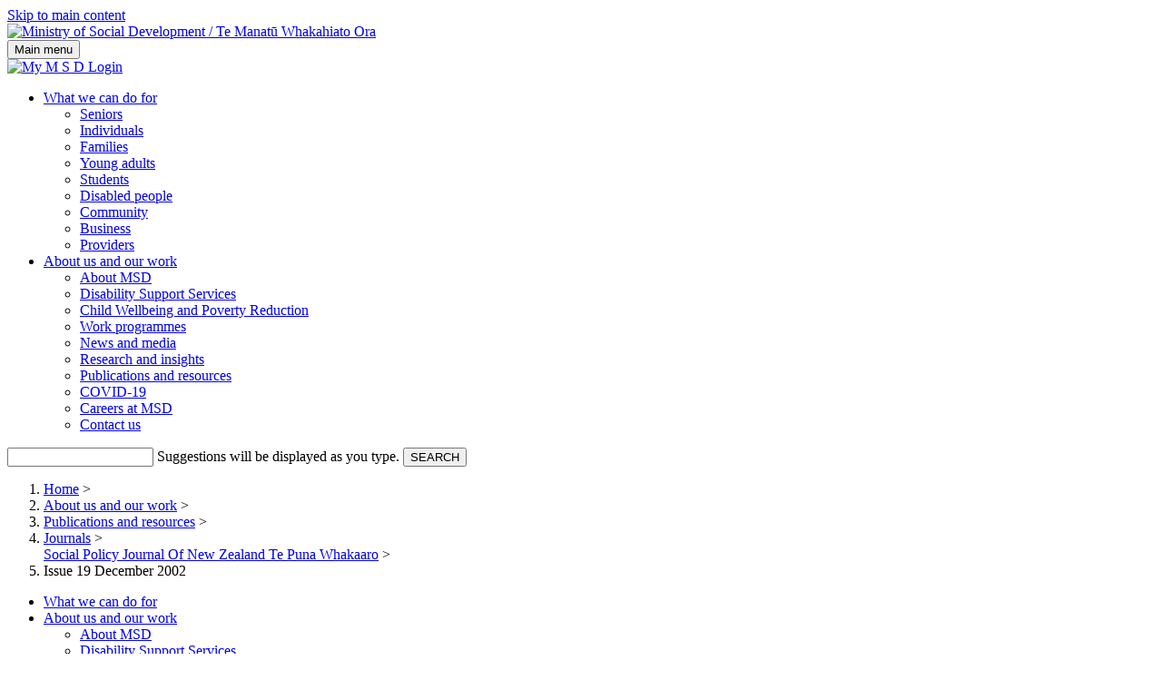

--- FILE ---
content_type: text/html; charset=UTF-8
request_url: https://www.msd.govt.nz/about-msd-and-our-work/publications-resources/journals-and-magazines/social-policy-journal/spj19/index.html
body_size: 10723
content:
<!DOCTYPE html>
<html lang="en-NZ">

<head>
	<!-- Template Type: internet/general-content -->
	<title>Social Policy Journal of New Zealand - Issue 19 December 2002 - Ministry of Social Development</title>
	<!--IW:META:BEGIN - BEGIN IW generated metadata meta tags.-->
<meta http-equiv="Content-Type" content="text/html; charset=utf-8"/>
<meta name="author" content="webcoordinator@msd.govt.nz"/>
<meta name="copyright" content="Ministry of Social Development"/>
<meta name="DC.Publisher" content="MSD"/>
<meta name="DC.Title" content="Social Policy Journal of New Zealand - Issue 19 December 2002 - Ministry of Social Development"/>
<meta name="keywords" content="overview, issue, 19, social, policy, papers, censor, censorship, challenges, children, benefit, government, money, support, child, family, prostitution"/>
<meta name="DC.Subject" content="overview"/>
<meta name="DC.Subject" content="issue"/>
<meta name="DC.Subject" content="19"/>
<meta name="DC.Subject" content="social"/>
<meta name="DC.Subject" content="policy"/>
<meta name="DC.Subject" content="papers"/>
<meta name="DC.Subject" content="censor"/>
<meta name="DC.Subject" content="censorship"/>
<meta name="DC.Subject" content="challenges"/>
<meta name="DC.Subject" content="children"/>
<meta name="DC.Subject" content="benefit"/>
<meta name="DC.Subject" content="government"/>
<meta name="DC.Subject" content="money"/>
<meta name="DC.Subject" content="support"/>
<meta name="DC.Subject" content="child"/>
<meta name="DC.Subject" content="family"/>
<meta name="DC.Subject" content="prostitution"/>
<meta name="description" content="An overview of what's covered in Issue 19 of the Social Policy Journal of New Zealand and links to the relevant articles in this issue."/>
<meta name="DC.Description" content="An overview of what's covered in Issue 19 of the Social Policy Journal of New Zealand and links to the relevant articles in this issue."/>
<meta name="DC.Identifier" content="https://www.msd.govt.nz/about-msd-and-our-work/publications-resources/journals-and-magazines/social-policy-journal/spj19/index.html"/>
<meta name="DC.Subject" content="Government departments"/>
<meta name="DC.Function" content="Informing"/>
<meta name="DC.Language" content="eng"/>
<meta name="DC.Creator" content="MSD"/>
<meta name="DC.Date.created" content="2008-08-14"/>
<meta name="DC.Date.modified" content="2019-12-09"/>
<meta name="DC.Date.valid" content="start=2019-12-09; end=2020-06-09"/>
<meta name="DC.Format" content="text/html"/>
<meta name="DC.Type" content="document"/>
<meta name="content-owner" content="MSD Insights"/>
<meta name="published-month" content="December"/>
<meta name="published-year" content="2002"/>
<!--IW:META:END - END IW generated metadata meta tags.-->
    <meta name="google-site-verification" content="KCAV7TmQJJxvNbyrENg1AsNIE-JXC0J7B-Vvk3Crk6A" />
<meta name="viewport" content="width=device-width">
<link rel="shortcut icon" href="/webadmin/images/favicon.ico" type="image/x-icon">
<link rel="stylesheet" href="/webadmin/css/main.css?v=5" type="text/css">
<link rel="stylesheet" href="/webadmin/css/responsive.css?v=5" type="text/css">
<link rel="stylesheet" href="/webadmin/css/print.css" type="text/css" media="print">
  
<script type="text/javascript" src="/webadmin/scripts/event_listeners.js"></script>
<script type="text/javascript" src="/webadmin/scripts/styleswitcher.js"></script>
<script type="text/javascript" src="/webadmin/scripts/lib/com.jquery/jquery-3.7.1.min.js"></script>
<script type="text/javascript" src="/webadmin/scripts/lib/com.jquery/jquery-migrate-3.4.1.js"></script>
<script type="text/javascript" src="/webadmin/scripts/video.js"></script>
<script type="text/javascript" src="/webadmin/scripts/navigation-script.js"></script>
<script type="text/javascript" src="/webadmin/scripts/insights.js"></script>

<script type="text/javascript">
	function setPage() {}
</script>
<!-- GSA search suggest code remove. See head-searchsuggest.inc v6 in UAT
that contains the removed code. -->
<!-- FB auto-completion plugin implementation for home page search box, jlou 27/Sep/2018 -->
<script src="/webadmin/scripts/lib/com.getbootstrap/5.3.7/bootstrap.bundle.min.js"></script>
<script src="/webadmin/scripts/lib/org.js.typeahead/typeahead-1.3.3.bundle.min.js"></script>
<script src="/webadmin/scripts/lib/com.handlebarsjs/handlebars-4.7.8.min.js"></script>
<link rel="stylesheet" href="/webadmin/css/fn-auto-completion-2.6.0.css" type="text/css" />
<script type="text/javascript"  src="/webadmin/scripts/lib/net.squiz.funnelback/funnelback.autocompletion-2.6.0.js"></script>
<script type="text/javascript"  src="/webadmin/scripts/fn-auto-completion.js"></script>
<!-- End of FB auto-completion plugin include. -->
<!--
//***************************************************************************
// *                                                                        *
// *      This include file should be the last inlcude in the <head> tag on a page.
//*	  The inlcude file may include references to Javascript files and then trigger a javascript
//* 	  when the document loads. Eg: window.onload
// *                                                                        * 
//***************************************************************************
-->
<!-- link-in-new-window.js is used to open links in a new window while remaining XHTML strict compliant. -->
<script type="text/javascript" src="/webadmin/scripts/link-in-new-window.js"></script>
<script type="text/javascript">
$(function() {
    // Enable links opening in new window while XHTML strict compliant.
    enableNewWindowLinks("external");
    attachEventListener(window, "resize", false);
});
</script>

    <!-- start GA -->
<meta name="google-site-verification" content="KCAV7TmQJJxvNbyrENg1AsNIE-JXC0J7B-Vvk3Crk6A" />
<!-- Start GA4 Code 21Mar2023--> 
<script async src="https://www.googletagmanager.com/gtag/js?id=G-ZWJLV0KFRV"></script> 
<script> 
	window.dataLayer = window.dataLayer || []; 
	function gtag(){dataLayer.push(arguments);} 
	gtag('js', new Date()); 
	gtag('config', 'G-ZWJLV0KFRV'); 
</script>  
<!-- End GA4 Code -->
<script>
  (function(i,s,o,g,r,a,m){i['GoogleAnalyticsObject']=r;i[r]=i[r]||function(){
  (i[r].q=i[r].q||[]).push(arguments)},i[r].l=1*new Date();a=s.createElement(o),
  m=s.getElementsByTagName(o)[0];a.async=1;a.src=g;m.parentNode.insertBefore(a,m)
  })(window,document,'script','//www.google-analytics.com/analytics.js','ga');

  ga('create', 'UA-2196406-1', 'auto');
  ga('require', 'displayfeatures');
  ga('send', 'pageview');

$(function() {
    // GA code to capture document links and outbound clicks.
    $('a').on('mouseup',function(){
	href = $(this).attr('href');
  	href_lower = href.toLowerCase(); 

	var docPattern = /\.(csv|doc|dot|pdf|xls|xlt|vsd|vss|ppt|pps|pot|mpp|zip|obr|txt|rtf|xml|pptx|ppsx|pptm|xltx|xlsx|xlsm|docx|docm|dotm|dotx|epub|flv|mp3|mp4|m4v|ogv|ogg|webm)(\?.+)?$/;

	// Domain and URL pattern rules for GA events can be modified here.
  	if(href_lower.substr(0, 4) == "http") {
	    var docDomain = document.domain.toLowerCase();
	    var hrefDomain = href_lower;
	    hrefDomain = hrefDomain.replace('http://','').replace('https://','').split(/[/?#]/)[0];
	    if (docDomain !== hrefDomain) {
    	        ga('send', 'event', 'External', href, 'Outbound');
	    } else if(href_lower.match(docPattern)) {
    	        ga('send', 'event', 'Document', href, 'Downloads');
	    }
  	    // if(href_lower.indexOf(domain) == -1){
	    // 	href = href.replace("http://",'');
	    // 	href = href.replace("https://",'');
    	    //  ga('send', 'event', 'External', href, 'Outbound');
   	    // }
        } else if(href_lower.match(docPattern)) {
    	   ga('send', 'event', 'Document', href, 'Downloads');
  	} 
    });
});

</script>
<!-- end GA -->
</head>
<body>
	<!-- Start Container -->
	<div id="container">
		<!--   #include virtual="/webadmin/includes/header.inc" -->
<!--noindex-->
<header id="header">
    <div id="top" class="skip-links">
        <a href="#content">Skip to main content</a>
    </div>
    
	<div id="wrapper">
      <div id="logo">
          <a href="/">
              <img src="/webadmin/images/msd-logo-blue.svg" role="img"  alt="Ministry of Social Development">
          	  <span class="sr-only"> / <span lang="mi">Te Manat&umacr; Whakahiato Ora</span></span>
          </a>
      </div>

      <div id="tools">
          <div class="functions">
              <div class="mobile-nav">
                  <button class="menu menu-trigger" aria-expanded="false">
                      <span>Main menu</span>
                      <div class="bar1"></div>
                      <div class="bar2"></div>
                      <div class="bar3"></div>
                  </button>
              </div>

              <div class="top-nav">
                <a href="https://my.msd.govt.nz/?utm_source=MSD%20website&utm_campaign=login" class="login svg">
                    <img src="/webadmin/images/mymsd.svg" class="mymsd" alt="My M S D"> Login
                </a>
              </div>

              <div id="menu" class="menu">
                    <ul>
                      <li><a href="/what-we-can-do/index.html">What we can do for</a>
                        <ul>
                          <li><a href="/what-we-can-do/seniorcitizens/index.html">Seniors</a></li> 
                          <li><a href="/what-we-can-do/individuals/index.html">Individuals</a></li> 
                          <li><a href="/what-we-can-do/families/index.html">Families</a></li> 
                          <li><a href="/what-we-can-do/young-adults/index.html">Young adults</a></li> 
                          <li><a href="/what-we-can-do/students/index.html">Students</a></li> 
                          <li><a href="/what-we-can-do/disability-services/index.html">Disabled people</a></li> 
                          <li><a href="/what-we-can-do/community/index.html">Community</a></li> 
                          <li><a href="/what-we-can-do/business/index.html">Business</a></li> 
                          <li><a href="/what-we-can-do/providers/index.html">Providers</a></li> 
                        </ul>
                      </li> 
                      <li><a href="/about-msd-and-our-work/index.html">About us and our work</a>
                        <ul>
                          <li><a href="/about-msd-and-our-work/about-msd/index.html">About MSD</a></li> 
                          <li><a href="https://www.disabilitysupport.govt.nz">Disability Support Services</a></li> 
                          <li><a href="/about-msd-and-our-work/child-wellbeing-and-poverty-reduction/index.html">Child Wellbeing and Poverty Reduction</a></li> 
                          <li><a href="/about-msd-and-our-work/work-programmes/index.html">Work programmes</a></li> 
                          <li><a href="/about-msd-and-our-work/newsroom/index.html" >News and media</a></li> 
                          <li><a href="/research-insights/index.html">Research and insights</a></li> 
                          <li><a href="/about-msd-and-our-work/publications-resources/index.html">Publications and resources</a></li> 
                          <li><a href="/about-msd-and-our-work/covid-19/index.html">COVID-19</a></li> 
                          <li><a href="/about-msd-and-our-work/about-msd/careers/index.html">Careers at MSD</a></li> 
                          <li><a href="/about-msd-and-our-work/contact-us/index.html">Contact us</a></li> 
                        </ul>
                      </li> 
                    </ul>
              </div>  

              <div id="search" class="search">
                  <form action="/s/search.html?" enctype="application/x-www-form-urlencoded" id="searchForm" method="get" name="searchForm">    				
                      <label for="query" hidden="">search text</label>
                      <label for="query-hint" hidden="">search hint</label>                
                      <input class="input query" id="query" aria-label="Search" aria-describedby="suggestions" maxlength="200" name="query" size="18" type="text" />
                      <input class="input" type="hidden" id="collection" name="collection" value="msd-msd-federated-meta" />
                      <input class="input" type="hidden" id="form" name="form" value="wrapper" />                      
                      <input class="input" type="hidden" id="profile" name="profile" value="_default" />  
                      <span id="suggestions" class="sr-only">
                        Suggestions will be displayed as you type.
                      </span>
                      <label for="search-button" hidden="">search button</label>
                      <input class="search-button" id="search-button" type="submit" name="Submit" value="SEARCH" />
                  </form>
              </div> 
          </div>    
      </div>
	</div>
</header>
		<!-- END header div -->
		<!-- BEGIN Breadcrumps -->
<div id="breadcrumbs"><nav class="breadcrumbs" aria-label="Breadcrumb"><ol> 
	 <li><a href="/index.html" class="home">Home</a> <span>&gt;</span></li>

 
	 <li><a href="/about-msd-and-our-work/index.html" >About us and our work</a> <span>&gt;</span></li>

 
	 <li><a href="/about-msd-and-our-work/publications-resources/index.html" >Publications and resources</a> <span>&gt;</span></li>

 
	 <li><a href="/about-msd-and-our-work/publications-resources/journals-and-magazines/index.html" >Journals</a> <span>&gt;</span></li>

 <a href="/about-msd-and-our-work/publications-resources/journals-and-magazines/social-policy-journal/index.html">Social Policy Journal Of New Zealand Te Puna Whakaaro</a> &gt; <li>Issue 19 December 2002 </li></ol></nav></div>
		<!-- END Breadcrumps -->
		<!--endnoindex-->
		<!-- Start Main -->
        <main id="main">
            <div id="innercontainer">
            <div class="android-banner" id="androidBanner" role="alert" aria-atomic="true" aria-live="assertive" style="display: none;">
  	<button onclick="closeBanner()" aria-label="Close" class="close-button"></button>
    <p class="android-banner-text">WARNING: Your device is running Android version 7 or below. From September, you may experience issues accessing our website. We recommend using the Firefox browser.</p>
</div>

	
<div id="nav">

<ul>
<li class="section1"><a href="/what-we-can-do/index.html"  >What we can do for</a></li>
<li class="section2"><a href="/about-msd-and-our-work/index.html"  >About us and our work</a>
  <ul>
  <li><a href="/about-msd-and-our-work/about-msd/index.html" >About MSD</a></li>
  <li><a href="https://disabilitysupport.govt.nz" >Disability Support Services</a></li>
  <li><a href="/about-msd-and-our-work/child-wellbeing-and-poverty-reduction/index.html" >Child Wellbeing and Poverty Reduction</a></li>
  <li><a href="/about-msd-and-our-work/work-programmes/index.html" >Work programmes</a></li>
  <li><a href="/about-msd-and-our-work/newsroom/index.html"  title="News and stories" >News and media</a></li>
  <li><a href="/research-insights/index.html" >Research and insights</a></li>
  <li><a href="/about-msd-and-our-work/publications-resources/index.html" class="highlight"  >Publications and resources</a>
    <ul>
    <li><a href="/about-msd-and-our-work/publications-resources/statistics/index.html" >Statistics</a></li>
    <li><a href="/about-msd-and-our-work/publications-resources/long-term-insights-briefing/long-term-insights-briefing.html" >Long-term Insights Briefings</a></li>
    <li><a href="/about-msd-and-our-work/publications-resources/journals-and-magazines/index.html" class="highlight"  >Journals</a>
      <ul>
      <li><a href="/about-msd-and-our-work/publications-resources/journals-and-magazines/hiyu/index.html" >HIYU newsletter</a></li>
      <li><a href="/about-msd-and-our-work/publications-resources/journals-and-magazines/social-policy-journal/index.html" >Social Policy Journal</a></li>
      </ul>
    </li>
    <li><a href="/about-msd-and-our-work/publications-resources/corporate/index.html" >Corporate publications</a></li>
    <li><a href="/about-msd-and-our-work/publications-resources/consultations/index.html" >Consultations</a></li>
    <li><a href="/about-msd-and-our-work/publications-resources/planning-strategy/index.html" >Planning and Strategy</a></li>
    <li><a href="/about-msd-and-our-work/publications-resources/research/index.html" >Research</a></li>
    <li><a href="/about-msd-and-our-work/publications-resources/research-archive/index.html" >Research archive</a></li>
    <li><a href="/about-msd-and-our-work/publications-resources/official-information-responses/index.html" >Official Information Act</a></li>
    <li><a href="/about-msd-and-our-work/publications-resources/evaluation/index.html" >Evaluation reports</a></li>
    <li><a href="/about-msd-and-our-work/publications-resources/monitoring/index.html" >Monitoring reports</a></li>
    <li><a href="/about-msd-and-our-work/publications-resources/literature-reviews/index.html" >Literature Reviews</a></li>
    <li><a href="/about-msd-and-our-work/publications-resources/working-papers/index.html" >Working Papers</a></li>
    <li><a href="/about-msd-and-our-work/publications-resources/regulatory-impact-statements/index.html" >Regulatory Impact Statements</a></li>
    <li><a href="/about-msd-and-our-work/publications-resources/service-guidelines/index.html" >Funding Contracting Service Guidelines</a></li>
    <li><a href="/about-msd-and-our-work/publications-resources/information-releases/index.html" >Information releases</a></li>
    <li><a href="/about-msd-and-our-work/publications-resources/policies/index.html" >Policies</a></li>
    </ul>
  </li>
  <li><a href="/about-msd-and-our-work/covid-19/index.html" >COVID-19</a></li>
  <li><a href="/about-msd-and-our-work/about-msd/careers/index.html"  title="Careers at MSD - working here" >Careers at MSD</a></li>
  <li><a href="/about-msd-and-our-work/contact-us/index.html" >Contact us</a></li>
  </ul>

</li>
</ul>
<script type="text/javascript">setPage()</script>
</div>



              <div id="content-col">
                  <div id="content">
                      <div class="pageimage">
                          <img src="/images/mandatory/general-content/publication-covers/social-policy-journal.jpg" alt="" />
                      </div>
                      <h1>Social Policy Journal of New Zealand - Issue 19 December 2002</h1>
                      <!-- Start Content Block -->
                      <!-- BEGIN contentContainer -->
<div class="block">
	    <h2>Table of Contents</h2>
<div class="links default"><a href="/about-msd-and-our-work/publications-resources/journals-and-magazines/social-policy-journal/spj19/19-foreword.html"   >Foreword</a>
</div>
			<hr aria-hidden="true" />
		      </div><!-- div class="block" -->
		      <div class="block">
	    <h2>Social Policy Papers</h2>
<div class="links default"><a href="/about-msd-and-our-work/publications-resources/journals-and-magazines/social-policy-journal/spj19/censorship-new-zealand-challenges19-pages1-13.html"   >Censorship in New Zealand: The Policy Challenges of New Technology</a>
</div>
  <p>&nbsp;&nbsp;&nbsp;&nbsp;&nbsp; David Wilson</p>
<div class="links default"><a href="/about-msd-and-our-work/publications-resources/journals-and-magazines/social-policy-journal/spj19/designer-amphetamines-new-zealand19-pages14-27.html"   >Designer Amphetamines in New Zealand: Policy Challenges and Initiatives</a>
</div>
  <p>&nbsp;&nbsp;&nbsp;&nbsp;&nbsp; Chris Wilkins</p>
			<hr aria-hidden="true" />
		      </div><!-- div class="block" -->
		      <div class="block">
	    <h2>Policy Development Papers</h2>
<div class="links default"><a href="/about-msd-and-our-work/publications-resources/journals-and-magazines/social-policy-journal/spj19/from-rhetoric-to-action19-pages28-47.html"   >From Rhetoric to Action: A Case for a Comprehensive Community-Based Initiative to Improve Developmental Outcomes for Disadvantaged Children</a>
</div>
  <p>&nbsp;&nbsp;&nbsp;&nbsp;&nbsp; Emma Davies, Beth Wood and Robert Stephens</p>
			<hr aria-hidden="true" />
		      </div><!-- div class="block" -->
		      <div class="block">
	    <h2>Research Papers</h2>
<div class="links default"><a href="/about-msd-and-our-work/publications-resources/journals-and-magazines/social-policy-journal/spj19/social-children-benefit-longest19-pages48-75.html"   >Children on Benefit: Who Stays Longest?</a>
</div>
  <p>&nbsp;&nbsp;&nbsp;&nbsp;&nbsp; Garry Barrett, Frances Krsinich and Moira Wilson</p>
<div class="links default"><a href="/about-msd-and-our-work/publications-resources/journals-and-magazines/social-policy-journal/spj19/achieving-the-diversion19-pages76-100.html"   >Achieving The Diversion and Decarceration Of Young Offenders In New Zealand</a>
</div>
  <p>&nbsp;&nbsp;&nbsp;&nbsp;&nbsp; Gabrielle Maxwell, Jeremy Robertson and Venezia Kingi</p>
<div class="links default"><a href="/about-msd-and-our-work/publications-resources/journals-and-magazines/social-policy-journal/spj19/mismatch-between-income-measures19-pages101-127.html"   >The Mismatch Between Income Measures And Direct Outcome Measures Of Poverty</a>
</div>
  <p>&nbsp;&nbsp;&nbsp;&nbsp;&nbsp; Bryan Perry</p>
<div class="links default"><a href="/about-msd-and-our-work/publications-resources/journals-and-magazines/social-policy-journal/spj19/constraints-mult-generationa-mid-lifel19-pages128-140.html"   >Constraints Of Multi-Generational Support For Those In Mid-Life &ndash; An Emerging Policy Issue?</a>
</div>
  <p>&nbsp;&nbsp;&nbsp;&nbsp;&nbsp; Sarah Hillcoat-Nalltamby and A. Dharmalingam</p>
<div class="links default"><a href="/about-msd-and-our-work/publications-resources/journals-and-magazines/social-policy-journal/spj19/review-literature-child-prostitution19-pages141-163.html"   >A Review of Literature on Child Prostitution</a>
</div>
  <p>&nbsp;&nbsp;&nbsp;&nbsp;&nbsp; Miriam Saphira and Pam Oliver</p>
<div class="links default"><a href="/about-msd-and-our-work/publications-resources/journals-and-magazines/social-policy-journal/spj19/pakeha-paralysis19-pages164-178.html"   >Pakeha &ldquo;Paralysis&rdquo;: Cultural Safety for Those Researching the General Population of Aotearoa</a>
</div>
  <p>&nbsp;&nbsp;&nbsp;&nbsp;&nbsp; Martin Tolich</p>
<div class="links default"><a href="/about-msd-and-our-work/publications-resources/journals-and-magazines/social-policy-journal/spj19/building-social-policy-evaluation-capacity19-pages179-194.html"   >Building Social Policy Evaluation Capacity</a>
</div>
  <p>&nbsp;&nbsp;&nbsp;&nbsp;&nbsp; Paul Duignan</p>
			<hr aria-hidden="true" />
		      </div><!-- div class="block" -->
		      <div class="block">
	    <h2>Reviews</h2>
<div class="links default"><a href="/about-msd-and-our-work/publications-resources/journals-and-magazines/social-policy-journal/spj19/family-community-life-older-people19-pages195-198.html"   >The Family and Community Life of Older People: Social Networks and Social Support in Three Urban Communities</a>
</div>
  <p>&nbsp;&nbsp;&nbsp;&nbsp;&nbsp; Reviewed by Sarah Hillcoat-Nalltamby</p>
<div class="links default"><a href="/about-msd-and-our-work/publications-resources/journals-and-magazines/social-policy-journal/spj19/gambling-in-new-zealand19-pages199-201.html"   >Gambling in New Zealand edited by Bruce Curtis</a>
</div>
  <p>&nbsp;&nbsp;&nbsp;&nbsp;&nbsp; Reviewed by Louise Dooley</p>
			<hr aria-hidden="true" />
	    </div><!-- div class="block" -->
                      <!-- END contentContainer -->
                      <!-- End Content Block -->
                      </div><!-- id="content" -->
                  </div><!-- id="content-col" -->
                </div><!-- id="innercontainer" -->
<!--noindex-->
<div id="feature-col">
	<div class="pageimage">
	<img src="/images/mandatory/general-content/publication-covers/social-policy-journal.jpg"   alt="Decorative" />
	</div>
	<div id="icons">
	<a href="javascript:window.print();">
      <svg xmlns="http://www.w3.org/2000/svg" viewBox="0 0 24 25" fill="currentColor" xml:space="preserve" role="img" aria-hidden="true" focusable="false" style="width: 24px;height: 25px;">
            <path d="M19 8.3335H5C3.34 8.3335 2 9.6735 2 11.3335V15.3335C2 16.4335 2.9 17.3335 4 17.3335H6V19.3335C6 20.4335 6.9 21.3335 8 21.3335H16C17.1 21.3335 18 20.4335 18 19.3335V17.3335H20C21.1 17.3335 22 16.4335 22 15.3335V11.3335C22 9.6735 20.66 8.3335 19 8.3335ZM15 19.3335H9C8.45 19.3335 8 18.8835 8 18.3335V14.3335H16V18.3335C16 18.8835 15.55 19.3335 15 19.3335ZM19 12.3335C18.45 12.3335 18 11.8835 18 11.3335C18 10.7835 18.45 10.3335 19 10.3335C19.55 10.3335 20 10.7835 20 11.3335C20 11.8835 19.55 12.3335 19 12.3335ZM17 3.3335H7C6.45 3.3335 6 3.7835 6 4.3335V6.3335C6 6.8835 6.45 7.3335 7 7.3335H17C17.55 7.3335 18 6.8835 18 6.3335V4.3335C18 3.7835 17.55 3.3335 17 3.3335Z"></path>
        </svg> Print this page
	</a>	
</div>
</div><!-- id="feature-col" -->
<!--endnoindex-->
        </main><!-- id="main" -->
<!-- Footer -->
<footer id="footer">
  <div class="container" >

    <!-- MSD links -->
    <div class="row">

      <div class="menu">
        <h2>What we can do for</h2>
        <hr aria-hidden="true">
          <div class="row nested">
              <div class="col col-span-6">
                <ul>
                      <li><a href="/what-we-can-do/seniorcitizens/index.html">Seniors</a></li>
                      <li><a href="/what-we-can-do/individuals/index.html">Individuals</a></li>
                      <li><a href="/what-we-can-do/families/index.html">Families</a></li>
                      <li><a href="/what-we-can-do/young-adults/index.html">Young adults</a></li>
                      <li><a href="/what-we-can-do/students/index.html">Students</a></li>
                </ul>
              </div>
              <div class="col col-span-6">
                  <ul>
                      <li><a href="/what-we-can-do/disability-services/index.html">Disabled people</a></li>
                      <li><a href="/what-we-can-do/community/index.html">Community</a></li>
                      <li><a href="/what-we-can-do/business/index.html">Business</a></li>
                      <li><a href="/what-we-can-do/providers/index.html">Providers</a></li>
                  </ul>
              </div>
          </div>

      </div>
      
      <div class="col col-span-4 menu">
            <h2>About us and our work</h2>

            <hr aria-hidden="true">

            <div class="row nested">
                <div class="col col-span-6">
                  <ul>
                    <li><a href="/about-msd-and-our-work/about-msd/index.html">About MSD</a></li>
                    <li><a href="/about-msd-and-our-work/work-programmes/index.html">Work programmes</a></li>
                    <li><a href="/about-msd-and-our-work/newsroom/index.html">News and media</a></li>
                    <li><a href="/about-msd-and-our-work/publications-resources/index.html">Publications and resources</a></li>
                  </ul>
                  </div>
                <div class="col col-span-6">
                    <ul>
                        <li><a href="/research-insights/index.html">Research and insights</a></li>
                        <li><a href="https://jobs.msd.govt.nz/">Careers at MSD</a></li>
                        <li><a href="/about-msd-and-our-work/tools/other-msd-websites.html">Other MSD websites</a></li>
                      </ul>
                </div>
            </div>
        </div>

        <div class="col col-span-2 menu">
          <h2>Contact</h2>

          <hr aria-hidden="true">
              
          <ul class="contact">
            <li>
              <a class="phone" href="/about-msd-and-our-work/contact-us/index.html">Contact us</a>
            </li>
            <li>
              <a class="facebook" href="https://www.facebook.com/MSDNewZealand/">Facebook</a>
            </li>
            <li>
              <a class="twitter" href="https://twitter.com/msdgovtnz">Twitter</a>
            </li>
          </ul>

        </div>

    </div>

    <!-- logos -->
    <div class="row sub-footer-links">

      <div class="col col-span-6 msd_logo">
        <a href="https://www.msd.govt.nz">
          <img src="/webadmin/images/msd/msd-logo-white.svg" role="img" alt="Ministry of Social Development">
          <span class="sr-only"> / <span lang="mi">Te Manat&umacr; Whakahiato Ora</span></span>
        </a>
      </div>
        
      <div class="col col-span-6 nzgov_logo">
        <a href="https://www.govt.nz">
          <span class="sr-only"><span lang="mi">Te K&amacr;wanatanga o Aotearoa</span> / </span> 
          <img class="footer-logo-nzg" src="/webadmin/images/msd/nz-govt-logo-no-crest.svg" role="img" alt="New Zealand Government">
        </a>
      </div>

    </div>
      
    <!-- MSD baseline -->
    <div class="row footer-links">
      <div class="col col-span-10">
        <ul>
          <li><a href="/about-msd-and-our-work/tools/copyright-statement.html">Privacy, copyright and disclaimer</a></li>
          <li><a href="/about-msd-and-our-work/tools/accessibility-tools.html">Accessibility</a></li>
          <li><a href="/sitemap.html">Sitemap</a></li>
          <li><a href="/about-msd-and-our-work/tools/index.html">About this site</a></li>
        </ul>
      </div>

      <!-- Womans refuge -->    
      <div class="col col-span-2">
        <div class="footer-link-shield">
          <a href="javascript:void(0);" id="shield-icon" class="button" title="Shielded Site"><img src="/webadmin/images/msd/womens-refuge-shield.png" alt="Shielded Site"></a>
        </div>
      </div>

    </div>

  </div>
</footer>
<script>
  	// Function to close the banner
    function closeBanner() {
        var banner = document.getElementById("androidBanner");
        banner.style.display = "none";
    }
    // Check if the user is using an Android device with OS version 7 or less
    function isAndroidVersion7OrLess() {
        var userAgent = navigator.userAgent.toLowerCase();
  		//console.log(userAgent);
  		//alert(userAgent);
        if (/android/.test(userAgent)) {
            var androidVersion = parseFloat(userAgent.match(/android\s(\d+(\.\d+)?)/)[1]);
            if (androidVersion <= 7) {
                return true;
            }
        }
        return false;
    }
</script>

<script type="text/javascript" src="https://staticcdn.co.nz/embed/embed.js"></script>          
<script type="text/javascript">
    window.onload = function(){
  		// Show the banner if conditions are met
  		if (isAndroidVersion7OrLess()) {
        	var banner = document.getElementById("androidBanner");
            banner.style.display = "block";
        }
        var frameName = new ds07o6pcmkorn({
            openElementId: "#shield-icon"
        });
        frameName.init();
    }
</script>
          

   
    
	</div><!-- id="container" -->
</body>

</html>


--- FILE ---
content_type: text/plain
request_url: https://www.google-analytics.com/j/collect?v=1&_v=j102&a=520845917&t=pageview&_s=1&dl=https%3A%2F%2Fwww.msd.govt.nz%2Fabout-msd-and-our-work%2Fpublications-resources%2Fjournals-and-magazines%2Fsocial-policy-journal%2Fspj19%2Findex.html&ul=en-us%40posix&dt=Social%20Policy%20Journal%20of%20New%20Zealand%20-%20Issue%2019%20December%202002%20-%20Ministry%20of%20Social%20Development&sr=1280x720&vp=1280x720&_u=ICDAgEABAAAAACAAI~&jid=119282678&gjid=211532481&cid=464602659.1762522030&tid=UA-2196406-1&_gid=550514798.1762522030&_slc=1&z=133387073
body_size: -449
content:
2,cG-KNN1WL35YC